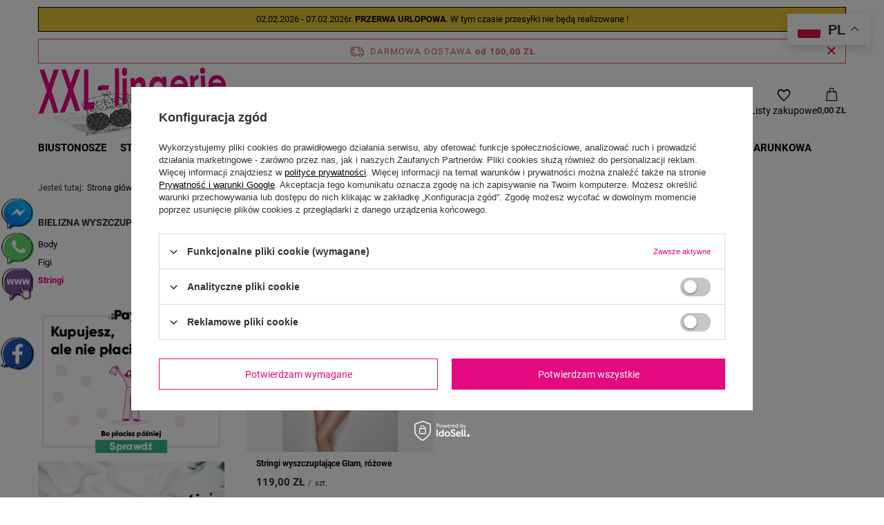

--- FILE ---
content_type: text/html; charset=utf-8
request_url: https://xxl-lingerie.com/pl/menu/bielizna/bielizna-wyszczuplajaca/stringi-239.html
body_size: 18414
content:
<!DOCTYPE html>
<html lang="pl" class="--freeShipping --vat --gross " ><head><link rel="preload" as="image" fetchpriority="high" media="(max-width: 420px)" href="/hpeciai/1c928ded1d79685ba537e1ef689214a9/pol_is_Stringi-wyszczuplajace-Glam-rozowe-10981jpg"><link rel="preload" as="image" fetchpriority="high" media="(min-width: 420.1px)" href="/hpeciai/20b7d9f84931a2fe994790ef82af3c26/pol_il_Stringi-wyszczuplajace-Glam-rozowe-10981jpg"><meta name="viewport" content="initial-scale = 1.0, maximum-scale = 5.0, width=device-width, viewport-fit=cover"><meta http-equiv="Content-Type" content="text/html; charset=utf-8"><meta http-equiv="X-UA-Compatible" content="IE=edge"><title>Stringi | Bielizna wyszczuplająca | BIELIZNA | Specjalistyczny sklep z bielizną dla Kobiet Z DUŻYM BIUSTEM. Lingerie store for women with LARGE BREASTS.</title><meta name="keywords" content="sklep z bielizną,bielizna,bielizna damska,salon bielizny,stroje kąpielowe,bielizna duży biust,biustonosze duży biust,biustonosze,panache,staniki,ava,krisline,ewa michalak,nessa,samanta,brafitting,kinga,lingerie,ubrania XXL,biustonosze,duze miski,curvy,curvy girl,bodypositive,lingerie,BH,BH-Beratung,bra,gaia,elomi,curvycate"><meta name="description" content="Stringi | BIELIZNA | Bielizna wyszczuplająca - Jeden z nielicznych Salonów Bielizny, który oferuje ubrania oraz  bieliznę dedykowaną TYLKO Kobietom z większym i dużym biustem. Duży wybór bielizny w miseczkach D-S i więcej..."><link rel="icon" href="/gfx/pol/favicon.ico"><meta name="theme-color" content="#e5097f"><meta name="msapplication-navbutton-color" content="#e5097f"><meta name="apple-mobile-web-app-status-bar-style" content="#e5097f"><link rel="stylesheet" type="text/css" href="/gfx/pol/search_style.css.gzip?r=1765604455"><script>var app_shop={urls:{prefix:'data="/gfx/'.replace('data="', '')+'pol/',graphql:'/graphql/v1/'},vars:{meta:{viewportContent:'initial-scale = 1.0, maximum-scale = 5.0, width=device-width, viewport-fit=cover'},priceType:'gross',priceTypeVat:true,productDeliveryTimeAndAvailabilityWithBasket:false,geoipCountryCode:'US',fairShopLogo: { enabled: false, image: '/gfx/standards/safe_light.svg'},currency:{id:'PLN',symbol:'ZŁ',country:'pl',format:'###,##0.00',beforeValue:false,space:true,decimalSeparator:',',groupingSeparator:' '},language:{id:'pol',symbol:'pl',name:'Polski'},omnibus:{enabled:true,rebateCodeActivate:false,hidePercentageDiscounts:false,},},txt:{priceTypeText:' brutto',},fn:{},fnrun:{},files:[],graphql:{}};const getCookieByName=(name)=>{const value=`; ${document.cookie}`;const parts = value.split(`; ${name}=`);if(parts.length === 2) return parts.pop().split(';').shift();return false;};if(getCookieByName('freeeshipping_clicked')){document.documentElement.classList.remove('--freeShipping');}if(getCookieByName('rabateCode_clicked')){document.documentElement.classList.remove('--rabateCode');}function hideClosedBars(){const closedBarsArray=JSON.parse(localStorage.getItem('closedBars'))||[];if(closedBarsArray.length){const styleElement=document.createElement('style');styleElement.textContent=`${closedBarsArray.map((el)=>`#${el}`).join(',')}{display:none !important;}`;document.head.appendChild(styleElement);}}hideClosedBars();</script><meta name="robots" content="index,follow"><meta name="rating" content="general"><meta name="Author" content="XXL-lingerie.com na bazie IdoSell (www.idosell.com/shop).">
<!-- Begin LoginOptions html -->

<style>
#client_new_social .service_item[data-name="service_Apple"]:before, 
#cookie_login_social_more .service_item[data-name="service_Apple"]:before,
.oscop_contact .oscop_login__service[data-service="Apple"]:before {
    display: block;
    height: 2.6rem;
    content: url('/gfx/standards/apple.svg?r=1743165583');
}
.oscop_contact .oscop_login__service[data-service="Apple"]:before {
    height: auto;
    transform: scale(0.8);
}
#client_new_social .service_item[data-name="service_Apple"]:has(img.service_icon):before,
#cookie_login_social_more .service_item[data-name="service_Apple"]:has(img.service_icon):before,
.oscop_contact .oscop_login__service[data-service="Apple"]:has(img.service_icon):before {
    display: none;
}
</style>

<!-- End LoginOptions html -->

<!-- Open Graph -->
<meta property="og:type" content="website"><meta property="og:url" content="https://xxl-lingerie.com/pl/menu/bielizna/bielizna-wyszczuplajaca/stringi-239.html
"><meta property="og:title" content="Stringi | Bielizna wyszczuplająca | BIELIZNA | Specjalistyczny sklep z bielizną dla Kobiet Z DUŻYM BIUSTEM. Lingerie store for women with LARGE BREASTS."><meta property="og:description" content="Stringi | BIELIZNA | Bielizna wyszczuplająca - Jeden z nielicznych Salonów Bielizny, który oferuje ubrania oraz  bieliznę dedykowaną TYLKO Kobietom z większym i dużym biustem. Duży wybór bielizny w miseczkach D-S i więcej..."><meta property="og:site_name" content="XXL-lingerie.com"><meta property="og:locale" content="pl_PL"><meta property="og:image" content="https://xxl-lingerie.com/hpeciai/d8a35f40acc95a0fd4fa69d582cb92b3/pol_pl_Stringi-wyszczuplajace-Glam-rozowe-10981_1.jpg"><meta property="og:image:width" content="400"><meta property="og:image:height" content="600"><link rel="manifest" href="https://xxl-lingerie.com/data/include/pwa/1/manifest.json?t=3"><meta name="apple-mobile-web-app-capable" content="yes"><meta name="apple-mobile-web-app-status-bar-style" content="black"><meta name="apple-mobile-web-app-title" content="xxl-lingerie.com"><link rel="apple-touch-icon" href="/data/include/pwa/1/icon-128.png"><link rel="apple-touch-startup-image" href="/data/include/pwa/1/logo-512.png" /><meta name="msapplication-TileImage" content="/data/include/pwa/1/icon-144.png"><meta name="msapplication-TileColor" content="#2F3BA2"><meta name="msapplication-starturl" content="/"><script type="application/javascript">var _adblock = true;</script><script async src="/data/include/advertising.js"></script><script type="application/javascript">var statusPWA = {
                online: {
                    txt: "Połączono z internetem",
                    bg: "#5fa341"
                },
                offline: {
                    txt: "Brak połączenia z internetem",
                    bg: "#eb5467"
                }
            }</script><script async type="application/javascript" src="/ajax/js/pwa_online_bar.js?v=1&r=6"></script><script >
window.dataLayer = window.dataLayer || [];
window.gtag = function gtag() {
dataLayer.push(arguments);
}
gtag('consent', 'default', {
'ad_storage': 'denied',
'analytics_storage': 'denied',
'ad_personalization': 'denied',
'ad_user_data': 'denied',
'wait_for_update': 500
});

gtag('set', 'ads_data_redaction', true);
</script><script id="iaiscript_1" data-requirements="W10=" data-ga4_sel="ga4script">
window.iaiscript_1 = `<${'script'}  class='google_consent_mode_update'>
gtag('consent', 'update', {
'ad_storage': 'denied',
'analytics_storage': 'denied',
'ad_personalization': 'denied',
'ad_user_data': 'denied'
});
</${'script'}>`;
</script>
<!-- End Open Graph -->

<link rel="canonical" href="https://xxl-lingerie.com/pl/menu/bielizna/bielizna-wyszczuplajaca/stringi-239.html" />

                <!-- Global site tag (gtag.js) -->
                <script  async src="https://www.googletagmanager.com/gtag/js?id=AW-957217829"></script>
                <script >
                    window.dataLayer = window.dataLayer || [];
                    window.gtag = function gtag(){dataLayer.push(arguments);}
                    gtag('js', new Date());
                    
                    gtag('config', 'AW-957217829', {"allow_enhanced_conversions":true});
gtag('config', 'G-3N9X4VPJ16');

                </script>
                <link rel="stylesheet" type="text/css" href="/data/designs/63fcaa16bf1707.33731892_43/gfx/pol/custom.css.gzip?r=1765763473">            <!-- Google Tag Manager -->
                    <script >(function(w,d,s,l,i){w[l]=w[l]||[];w[l].push({'gtm.start':
                    new Date().getTime(),event:'gtm.js'});var f=d.getElementsByTagName(s)[0],
                    j=d.createElement(s),dl=l!='dataLayer'?'&l='+l:'';j.async=true;j.src=
                    'https://www.googletagmanager.com/gtm.js?id='+i+dl;f.parentNode.insertBefore(j,f);
                    })(window,document,'script','dataLayer','GTM-MZKKP35T');</script>
            <!-- End Google Tag Manager -->
<!-- Begin additional html or js -->


<!--14|1|13| modified: 2025-12-05 10:15:34-->
<div class="gtranslate_wrapper"></div>
<script>window.gtranslateSettings = {"default_language":"pl","native_language_names":true,"detect_browser_language":true,"languages":["pl","en","de","uk","cs"],"wrapper_selector":".gtranslate_wrapper","switcher_horizontal_position":"right","switcher_vertical_position":"top","float_switcher_open_direction":"bottom"}</script>
<script src="https://cdn.gtranslate.net/widgets/latest/float.js" defer></script>
<!--16|1|8-->
<style>

div#tws_i_4 {
    margin-top: -7vh;
}

div#tws_i_2 {
    margin-top: 7vh;
}

div#tws_i_1 {
    margin-top: 14vh;
}

div#tws_i_0 {
    margin-top: 21vh;
}
</style>

<!-- End additional html or js -->
</head><body><div id="container" class="search_page container max-width-1200"><header class=" commercial_banner"><script class="ajaxLoad">app_shop.vars.vat_registered="true";app_shop.vars.currency_format="###,##0.00";app_shop.vars.currency_before_value=false;app_shop.vars.currency_space=true;app_shop.vars.symbol="ZŁ";app_shop.vars.id="PLN";app_shop.vars.baseurl="http://xxl-lingerie.com/";app_shop.vars.sslurl="https://xxl-lingerie.com/";app_shop.vars.curr_url="%2Fpl%2Fmenu%2Fbielizna%2Fbielizna-wyszczuplajaca%2Fstringi-239.html";var currency_decimal_separator=',';var currency_grouping_separator=' ';app_shop.vars.blacklist_extension=["exe","com","swf","js","php"];app_shop.vars.blacklist_mime=["application/javascript","application/octet-stream","message/http","text/javascript","application/x-deb","application/x-javascript","application/x-shockwave-flash","application/x-msdownload"];app_shop.urls.contact="/pl/contact.html";</script><div id="viewType" style="display:none"></div><div id="menu_skip" class="menu_skip"><a href="#layout" class="btn --outline --medium menu_skip__link --layout">Przejdź do zawartości strony</a><a href="#menu_categories" class="btn --outline --medium menu_skip__link --menu">Przejdź do kategorii</a></div><div class="bars_top bars"><div class="bars__item" id="bar65" data-close="true" data-fixed="true" style="--background-color:#e5c734;--border-color:#000000;--font-color:#000000;"><div class="bars__wrapper"><div class="bars__content"> 02.02.2026 - 07.02.2026r. <strong>PRZERWA URLOPOWA</strong>. W tym czasie przesyłki nie będą realizowane !</div><a href="#closeBar" class="bars__close" aria-label="Zamknij"></a></div></div></div><script>document.documentElement.style.setProperty('--bars-height',`${document.querySelector('.bars_top').offsetHeight}px`);</script><div id="freeShipping" class="freeShipping"><span class="freeShipping__info">Darmowa dostawa</span><strong class="freeShipping__val">
				od 
				100,00 ZŁ</strong><a href="" class="freeShipping__close" aria-label="Zamknij pasek informacyjny"></a></div><div id="logo" class="d-flex align-items-center" data-bg="/data/gfx/mask/pol/top_1_big.jpg"><a href="/" target="_self" aria-label="Logo sklepu"><img src="/data/gfx/mask/pol/logo_1_big.png" alt="XXL-lingerie.com" width="400" height="147"></a></div><form action="https://xxl-lingerie.com/pl/search.html" method="get" id="menu_search" class="menu_search"><a href="#showSearchForm" class="menu_search__mobile" aria-label="Szukaj"></a><div class="menu_search__block"><div class="menu_search__item --input"><input class="menu_search__input" type="text" name="text" autocomplete="off" placeholder="Wpisz czego szukasz" aria-label="Wpisz czego szukasz"><button class="menu_search__submit" type="submit" aria-label="Szukaj"></button></div><div class="menu_search__item --results search_result"></div></div></form><div id="menu_top" class="menu_top"><div id="menu_settings" class="align-items-center justify-content-center justify-content-lg-end"><div class="open_trigger hover__wrapper --hover_touch" tabindex="0" aria-label="Kliknij, aby zmienić walutę, kraj dostawy"><span class="d-none d-md-inline-block flag_txt">ZŁ</span><i class="icon-angle-down d-none d-md-inline-block"></i><form class="hover__element --right" action="https://xxl-lingerie.com/pl/settings.html" method="post"><ul><li><div class="form-group"><span for="menu_settings_curr">Waluta</span><div class="select-after"><select class="form-control" name="curr" id="menu_settings_curr" aria-label="Waluta"><option value="PLN" selected>ZŁ</option><option value="EUR">EUR (1 ZŁ = 0.233EUR)
																</option></select></div></div><div class="form-group"><span for="menu_settings_country">Dostawa do</span><div class="select-after"><select class="form-control" name="country" id="menu_settings_country" aria-label="Dostawa do"><option value="1143020016">Austria</option><option value="1143020022">Belgia</option><option value="1143020041">Czechy</option><option value="1143020042">Dania</option><option value="1143020051">Estonia</option><option value="1143020056">Finlandia</option><option value="1143020057">Francja</option><option value="1143020062">Grecja</option><option value="1143020075">Hiszpania</option><option value="1143020076">Holandia</option><option value="1143020083">Irlandia</option><option value="1143020085">Izrael</option><option value="1143020116">Litwa</option><option value="1143020118">Łotwa</option><option value="1143020117">Luksembourg</option><option value="1143020143">Niemcy</option><option value="1143020149">Norwegia</option><option selected value="1143020003">Polska</option><option value="1143020163">Portugalia</option><option value="1143020169">Rumunia</option><option value="1143020182">Słowacja</option><option value="1143020193">Szwecja</option><option value="1143020217">Węgry</option><option value="1143020218">Wielka Brytania</option><option value="1143020220">Włochy</option></select></div></div></li><li class="buttons"><button class="btn --solid --large" type="submit">
									Zastosuj zmiany
								</button></li></ul></form></div></div><div class="account_links"><a class="account_links__item" href="https://xxl-lingerie.com/pl/login.html" aria-label="Zaloguj się"><span class="account_links__text --logged-out">Zaloguj się</span></a></div><div class="shopping_list_top hover__wrapper" data-empty="true"><a href="https://xxl-lingerie.com/pl/shoppinglist" class="wishlist_link slt_link --empty" aria-label="Listy zakupowe"><span class="slt_link__text">Listy zakupowe</span></a><div class="slt_lists hover__element"><ul class="slt_lists__nav"><li class="slt_lists__nav_item" data-list_skeleton="true" data-list_id="true" data-shared="true"><a href="#" class="slt_lists__nav_link" data-list_href="true"><span class="slt_lists__nav_name" data-list_name="true"></span><span class="slt_lists__count" data-list_count="true">0</span></a></li><li class="slt_lists__nav_item --empty"><a class="slt_lists__nav_link --empty" href="https://xxl-lingerie.com/pl/shoppinglist"><span class="slt_lists__nav_name" data-list_name="true">Lista zakupowa</span><span class="slt_lists__count" data-list_count="true">0</span></a></li></ul></div></div><div id="menu_basket" class="top_basket hover__wrapper --skeleton --mobile_hide"><a class="top_basket__sub" title="Przejdź do koszyka" href="/basketedit.php" aria-label="Wartość koszyka: 0,00 ZŁ"><span class="badge badge-info"></span><strong class="top_basket__price">0,00 ZŁ</strong></a><div class="top_basket__express_checkout_container"><express-checkout type="basket"></express-checkout></div><script>
        app_shop.vars.cache_html = true;
      </script><div class="top_basket__details hover__element --skeleton"><div class="top_basket__skeleton --name"></div><div class="top_basket__skeleton --product"></div><div class="top_basket__skeleton --product"></div><div class="top_basket__skeleton --product --last"></div><div class="top_basket__skeleton --sep"></div><div class="top_basket__skeleton --summary"></div></div></div><template id="top_basket_product"><div class="top_basket__product"><a class="top_basket__img" title=""><picture><source type="image/webp" srcset=""></source><img src="" alt=""></picture></a><a class="top_basket__link" title=""></a><div class="top_basket__prices"><span class="top_basket__price"></span><span class="top_basket__unit"></span><span class="top_basket__vat"></span></div></div></template><template id="top_basket_summary"><div class="top_basket__summary_shipping_free"><span class="top_basket__summary_label --freeshipping_limit">Do darmowej dostawy brakuje <span class="top_basket__summary_value"></span></span><span class="progress_bar"><span class="progress_bar__value"></span></span></div><div class="top_basket__summary_item --worth"><span class="top_basket__summary_label">Wartość zamówienia:</span><b class="top_basket__summary_value"></b></div><div class="top_basket__summary_item --shipping"><span class="top_basket__summary_label">Koszt przesyłki:</span><b class="top_basket__summary_value"></b></div><div class="top_basket__buttons"><a class="btn --solid --large" data-ec-class="btn --outline --large" title="Przejdź do koszyka" href="/basketedit.php">
        Przejdź do koszyka
      </a><div id="top_basket__express_checkout_placeholder"></div></div></template><template id="top_basket_details"><div class="top_basket__details hover__element"><div class="top_basket__details_sub"><div class="headline"><span class="headline__name">Twój koszyk (<span class="top_basket__count"></span>)</span></div><div class="top_basket__products"></div><div class="top_basket__summary"></div></div></div></template></div><nav id="menu_categories" class="wide" aria-label="Kategorie główne"><button type="button" class="navbar-toggler" aria-label="Menu"><i class="icon-reorder"></i></button><div class="navbar-collapse" id="menu_navbar"><ul class="navbar-nav mx-md-n2"><li class="nav-item"><span class="nav-link-wrapper"><a  href="/pl/menu/biustonosze-100.html" target="_self" title="BIUSTONOSZE" class="nav-link --l1" >BIUSTONOSZE</a><button class="nav-link-expand" type="button" aria-label="BIUSTONOSZE, Menu"></button></span><ul class="navbar-subnav"><li class="nav-header"><a href="#backLink" class="nav-header__backLink"><i class="icon-angle-left"></i></a><a  href="/pl/menu/biustonosze-100.html" target="_self" title="BIUSTONOSZE" class="nav-link --l1" >BIUSTONOSZE</a></li><li class="nav-item empty"><a  href="/pl/menu/biustonosze/biustonosze-usztywniane-101.html" target="_self" title="Biustonosze usztywniane" class="nav-link --l2" >Biustonosze usztywniane</a></li><li class="nav-item empty"><a  href="/pl/menu/biustonosze/biustonosze-polusztywniane-131.html" target="_self" title="Biustonosze półusztywniane" class="nav-link --l2" >Biustonosze półusztywniane</a></li><li class="nav-item empty"><a  href="/pl/menu/biustonosze/biustonosze-miekkie-158.html" target="_self" title="Biustonosze miękkie" class="nav-link --l2" >Biustonosze miękkie</a></li><li class="nav-item empty"><a  href="/pl/menu/biustonosze/biustonosze-braletki-244.html" target="_self" title="Biustonosze braletki" class="nav-link --l2" >Biustonosze braletki</a></li><li class="nav-item empty"><a  href="/pl/menu/biustonosze/biustonosze-balkonetki-159.html" target="_self" title="Biustonosze balkonetki" class="nav-link --l2" >Biustonosze balkonetki</a></li><li class="nav-item empty"><a  href="/pl/menu/biustonosze/biustonosze-do-karmienia-160.html" target="_self" title="Biustonosze do karmienia" class="nav-link --l2" >Biustonosze do karmienia</a></li><li class="nav-item empty"><a  href="/pl/menu/biustonosze/biustonosze-samonosne-165.html" target="_self" title="Biustonosze samonośne" class="nav-link --l2" >Biustonosze samonośne</a></li><li class="nav-item empty"><a  href="/pl/menu/biustonosze/biustonosze-bezfiszbinowe-176.html" target="_self" title="Biustonosze bezfiszbinowe" class="nav-link --l2" >Biustonosze bezfiszbinowe</a></li><li class="nav-item --all empty"><a class="nav-link --l2" href="/pl/menu/biustonosze-100.html">+ Pokaż wszystkie</a></li></ul></li><li class="nav-item"><span class="nav-link-wrapper"><a  href="/pl/menu/stroje-kapielowe-152.html" target="_self" title="STROJE KĄPIELOWE" class="nav-link --l1 noevent" >STROJE KĄPIELOWE</a><button class="nav-link-expand" type="button" aria-label="STROJE KĄPIELOWE, Menu"></button></span><ul class="navbar-subnav"><li class="nav-header"><a href="#backLink" class="nav-header__backLink"><i class="icon-angle-left"></i></a><a  href="/pl/menu/stroje-kapielowe-152.html" target="_self" title="STROJE KĄPIELOWE" class="nav-link --l1 noevent" >STROJE KĄPIELOWE</a></li><li class="nav-item empty"><a  href="/pl/menu/stroje-kapielowe/stroje-jednoczesciowe-163.html" target="_self" title="Stroje jednoczęściowe" class="nav-link --l2" >Stroje jednoczęściowe</a></li><li class="nav-item"><a  href="/pl/menu/stroje-kapielowe/stroje-dwuczesciowe-164.html" target="_self" title="Stroje dwuczęściowe" class="nav-link --l2" >Stroje dwuczęściowe</a><ul class="navbar-subsubnav"><li class="nav-header"><a href="#backLink" class="nav-header__backLink"><i class="icon-angle-left"></i></a><a  href="/pl/menu/stroje-kapielowe/stroje-dwuczesciowe-164.html" target="_self" title="Stroje dwuczęściowe" class="nav-link --l2" >Stroje dwuczęściowe</a></li><li class="nav-item"><a  href="/pl/menu/stroje-kapielowe/stroje-dwuczesciowe/biustonosze-kapielowe-177.html" target="_self" title="Biustonosze kąpielowe" class="nav-link --l3" >Biustonosze kąpielowe</a></li><li class="nav-item"><a  href="/pl/menu/stroje-kapielowe/stroje-dwuczesciowe/figi-kapielowe-178.html" target="_self" title="Figi kąpielowe" class="nav-link --l3" >Figi kąpielowe</a></li><li class="nav-item"><a  href="/pl/menu/stroje-kapielowe/stroje-dwuczesciowe/spodniczka-kapielowe-242.html" target="_self" title="Spódniczka kąpielowe" class="nav-link --l3" >Spódniczka kąpielowe</a></li><li class="nav-item"><a  href="/pl/menu/stroje-kapielowe/stroje-dwuczesciowe/szorty-kapielowe-243.html" target="_self" title="Szorty kąpielowe" class="nav-link --l3" >Szorty kąpielowe</a></li><li class="nav-item --all"><a class="nav-link --l3" href="/pl/menu/stroje-kapielowe/stroje-dwuczesciowe-164.html">+ Pokaż wszystkie</a></li></ul></li><li class="nav-item --all empty"><a class="nav-link --l2" href="/pl/menu/stroje-kapielowe-152.html">+ Pokaż wszystkie</a></li></ul></li><li class="nav-item"><span class="nav-link-wrapper"><a  href="/pl/menu/bielizna-sportowa-209.html" target="_self" title="BIELIZNA SPORTOWA" class="nav-link --l1" >BIELIZNA SPORTOWA</a><button class="nav-link-expand" type="button" aria-label="BIELIZNA SPORTOWA, Menu"></button></span><ul class="navbar-subnav"><li class="nav-header"><a href="#backLink" class="nav-header__backLink"><i class="icon-angle-left"></i></a><a  href="/pl/menu/bielizna-sportowa-209.html" target="_self" title="BIELIZNA SPORTOWA" class="nav-link --l1" >BIELIZNA SPORTOWA</a></li><li class="nav-item empty"><a  href="/pl/menu/bielizna-sportowa/leginsy-sportowe-222.html" target="_self" title="Leginsy Sportowe" class="nav-link --l2" >Leginsy Sportowe</a></li><li class="nav-item empty"><a  href="/pl/menu/bielizna-sportowa/biustonosze-sportowe-223.html" target="_self" title="Biustonosze Sportowe" class="nav-link --l2" >Biustonosze Sportowe</a></li><li class="nav-item --all empty"><a class="nav-link --l2" href="/pl/menu/bielizna-sportowa-209.html">+ Pokaż wszystkie</a></li></ul></li><li class="nav-item"><span class="nav-link-wrapper"><a  href="/pl/menu/bielizna-nocna-155.html" target="_self" title="BIELIZNA NOCNA" class="nav-link --l1" >BIELIZNA NOCNA</a><button class="nav-link-expand" type="button" aria-label="BIELIZNA NOCNA, Menu"></button></span><ul class="navbar-subnav"><li class="nav-header"><a href="#backLink" class="nav-header__backLink"><i class="icon-angle-left"></i></a><a  href="/pl/menu/bielizna-nocna-155.html" target="_self" title="BIELIZNA NOCNA" class="nav-link --l1" >BIELIZNA NOCNA</a></li><li class="nav-item empty"><a  href="/pl/menu/bielizna-nocna/szlafroki-208.html" target="_self" title="SZLAFROKI" class="nav-link --l2" >SZLAFROKI</a></li><li class="nav-item empty"><a  href="/pl/menu/bielizna-nocna/koszulki-i-halki-214.html" target="_self" title="KOSZULKI i HALKI " class="nav-link --l2" >KOSZULKI i HALKI </a></li><li class="nav-item empty"><a  href="/pl/menu/bielizna-nocna/pizamy-216.html" target="_self" title="PIŻAMY" class="nav-link --l2" >PIŻAMY</a></li><li class="nav-item --all empty"><a class="nav-link --l2" href="/pl/menu/bielizna-nocna-155.html">+ Pokaż wszystkie</a></li></ul></li><li class="nav-item nav-open"><span class="nav-link-wrapper"><a  href="/pl/menu/bielizna-167.html" target="_self" title="BIELIZNA" class="nav-link --l1 active" >BIELIZNA</a><button class="nav-link-expand" type="button" aria-label="BIELIZNA, Menu"></button></span><ul class="navbar-subnav"><li class="nav-header"><a href="#backLink" class="nav-header__backLink"><i class="icon-angle-left"></i></a><a  href="/pl/menu/bielizna-167.html" target="_self" title="BIELIZNA" class="nav-link --l1 active" >BIELIZNA</a></li><li class="nav-item"><a  href="/pl/menu/bielizna/majtki-168.html" target="_self" title="Majtki" class="nav-link --l2" >Majtki</a><ul class="navbar-subsubnav"><li class="nav-header"><a href="#backLink" class="nav-header__backLink"><i class="icon-angle-left"></i></a><a  href="/pl/menu/bielizna/majtki-168.html" target="_self" title="Majtki" class="nav-link --l2" >Majtki</a></li><li class="nav-item"><a  href="/pl/menu/bielizna/majtki/figi-219.html" target="_self" title="Figi" class="nav-link --l3" >Figi</a></li><li class="nav-item"><a  href="/pl/menu/bielizna/majtki/stringi-170.html" target="_self" title="Stringi" class="nav-link --l3" >Stringi</a></li><li class="nav-item"><a  href="/pl/menu/bielizna/majtki/bokserki-171.html" target="_self" title="Bokserki" class="nav-link --l3" >Bokserki</a></li><li class="nav-item"><a  href="/pl/menu/bielizna/majtki/figi-tanga-172.html" target="_self" title="Figi tanga" class="nav-link --l3" >Figi tanga</a></li><li class="nav-item"><a  href="/pl/menu/bielizna/majtki/brazyliany-181.html" target="_self" title="Brazyliany" class="nav-link --l3" >Brazyliany</a></li><li class="nav-item"><a  href="/pl/menu/bielizna/majtki/bermudy-225.html" target="_self" title="Bermudy" class="nav-link --l3" >Bermudy</a></li><li class="nav-item --all"><a class="nav-link --l3" href="/pl/menu/bielizna/majtki-168.html">+ Pokaż wszystkie</a></li></ul></li><li class="nav-item empty"><a  href="/pl/menu/bielizna/gorsety-188.html" target="_self" title="Gorsety" class="nav-link --l2" >Gorsety</a></li><li class="nav-item empty"><a  href="/pl/menu/bielizna/koszulki-189.html" target="_self" title="Koszulki" class="nav-link --l2" >Koszulki</a></li><li class="nav-item empty"><a  href="/pl/menu/bielizna/body-213.html" target="_self" title="Body" class="nav-link --l2" >Body</a></li><li class="nav-item nav-open"><a  href="/pl/menu/bielizna/bielizna-wyszczuplajaca-236.html" target="_self" title="Bielizna wyszczuplająca" class="nav-link --l2 active" >Bielizna wyszczuplająca</a><ul class="navbar-subsubnav"><li class="nav-header"><a href="#backLink" class="nav-header__backLink"><i class="icon-angle-left"></i></a><a  href="/pl/menu/bielizna/bielizna-wyszczuplajaca-236.html" target="_self" title="Bielizna wyszczuplająca" class="nav-link --l2 active" >Bielizna wyszczuplająca</a></li><li class="nav-item"><a  href="/pl/menu/bielizna/bielizna-wyszczuplajaca/body-237.html" target="_self" title="Body" class="nav-link --l3" >Body</a></li><li class="nav-item"><a  href="/pl/menu/bielizna/bielizna-wyszczuplajaca/figi-238.html" target="_self" title="Figi" class="nav-link --l3" >Figi</a></li><li class="nav-item nav-open"><a  href="/pl/menu/bielizna/bielizna-wyszczuplajaca/stringi-239.html" target="_self" title="Stringi" class="nav-link --l3 active" >Stringi</a></li><li class="nav-item --all"><a class="nav-link --l3" href="/pl/menu/bielizna/bielizna-wyszczuplajaca-236.html">+ Pokaż wszystkie</a></li></ul></li><li class="nav-item --all empty"><a class="nav-link --l2" href="/pl/menu/bielizna-167.html">+ Pokaż wszystkie</a></li></ul></li><li class="nav-item"><span class="nav-link-wrapper"><a  href="/pl/menu/dodatki-157.html" target="_self" title="DODATKI" class="nav-link --l1" >DODATKI</a><button class="nav-link-expand" type="button" aria-label="DODATKI, Menu"></button></span><ul class="navbar-subnav"><li class="nav-header"><a href="#backLink" class="nav-header__backLink"><i class="icon-angle-left"></i></a><a  href="/pl/menu/dodatki-157.html" target="_self" title="DODATKI" class="nav-link --l1" >DODATKI</a></li><li class="nav-item empty"><a  href="/pl/menu/dodatki/hokery-i-ramiaczka-174.html" target="_self" title="Hokery i ramiączka" class="nav-link --l2" >Hokery i ramiączka</a></li><li class="nav-item empty"><a  href="/pl/menu/dodatki/opaski-na-uda-180.html" target="_self" title="Opaski na uda" class="nav-link --l2" >Opaski na uda</a></li><li class="nav-item empty"><a  href="/pl/menu/dodatki/pasy-do-ponczoch-212.html" target="_self" title="Pasy do pończoch" class="nav-link --l2" >Pasy do pończoch</a></li><li class="nav-item"><a  href="/pl/menu/dodatki/rajstopy-185.html" target="_self" title="Rajstopy" class="nav-link --l2" >Rajstopy</a><ul class="navbar-subsubnav"><li class="nav-header"><a href="#backLink" class="nav-header__backLink"><i class="icon-angle-left"></i></a><a  href="/pl/menu/dodatki/rajstopy-185.html" target="_self" title="Rajstopy" class="nav-link --l2" >Rajstopy</a></li><li class="nav-item"><a  href="/pl/menu/dodatki/rajstopy/plus-size-186.html" target="_self" title="Plus Size" class="nav-link --l3" >Plus Size</a></li><li class="nav-item"><a  href="/pl/menu/dodatki/rajstopy/klasyczne-187.html" target="_self" title="Klasyczne" class="nav-link --l3" >Klasyczne</a></li><li class="nav-item"><a  href="/pl/menu/dodatki/rajstopy/modelujace-190.html" target="_self" title="Modelujące" class="nav-link --l3" >Modelujące</a></li></ul></li><li class="nav-item empty"><a  href="/pl/menu/dodatki/tasmy-do-oklejania-biustu-191.html" target="_self" title="Taśmy do oklejania biustu" class="nav-link --l2" >Taśmy do oklejania biustu</a></li><li class="nav-item empty"><a  href="/pl/menu/dodatki/akcesoria-221.html" target="_self" title="Akcesoria" class="nav-link --l2" >Akcesoria</a></li><li class="nav-item empty"><a  href="/pl/menu/dodatki/bizuteria-226.html" target="_self" title="Biżuteria" class="nav-link --l2" >Biżuteria</a></li><li class="nav-item empty"><a  href="/pl/menu/dodatki/oslonki-na-brodawki-227.html" target="_self" title="Osłonki na brodawki" class="nav-link --l2" >Osłonki na brodawki</a></li><li class="nav-item empty"><a  href="/pl/menu/dodatki/podwiazki-230.html" target="_self" title="Podwiązki" class="nav-link --l2" >Podwiązki</a></li><li class="nav-item --all empty"><a class="nav-link --l2" href="/pl/menu/dodatki-157.html">+ Pokaż wszystkie</a></li></ul></li><li class="nav-item"><span class="nav-link-wrapper"><a  href="/pl/menu/wyprzedaz-i-promocja-153.html" target="_self" title="WYPRZEDAŻ I PROMOCJA" class="nav-link --l1" >WYPRZEDAŻ I PROMOCJA</a><button class="nav-link-expand" type="button" aria-label="WYPRZEDAŻ I PROMOCJA, Menu"></button></span><ul class="navbar-subnav"><li class="nav-header"><a href="#backLink" class="nav-header__backLink"><i class="icon-angle-left"></i></a><a  href="/pl/menu/wyprzedaz-i-promocja-153.html" target="_self" title="WYPRZEDAŻ I PROMOCJA" class="nav-link --l1" >WYPRZEDAŻ I PROMOCJA</a></li><li class="nav-item"><a  href="/pl/menu/wyprzedaz-i-promocja/wyprzedaz-192.html" target="_self" title="WYPRZEDAŻ" class="nav-link --l2" >WYPRZEDAŻ</a><ul class="navbar-subsubnav"><li class="nav-header"><a href="#backLink" class="nav-header__backLink"><i class="icon-angle-left"></i></a><a  href="/pl/menu/wyprzedaz-i-promocja/wyprzedaz-192.html" target="_self" title="WYPRZEDAŻ" class="nav-link --l2" >WYPRZEDAŻ</a></li><li class="nav-item"><a  href="https://xxl-lingerie.com/pl/menu/biustonosze-100.html?filter_traits[375]=&amp;filter_sizes=,,&amp;filter_producer=&amp;filter_traits[21]=&amp;filter_traits[30]=&amp;filter_traits[33]=&amp;filter_discount=y" target="_self" title="BIUSTONOSZE" class="nav-link --l3" >BIUSTONOSZE</a></li><li class="nav-item"><a  href="https://xxl-lingerie.com/pl/menu/bielizna/majtki-168.html?filter_sizes=&amp;filter_producer=&amp;filter_traits[21]=&amp;filter_discount=y" target="_self" title="MAJTKI" class="nav-link --l3" >MAJTKI</a></li><li class="nav-item"><a  href="/pl/menu/wyprzedaz-i-promocja/wyprzedaz/stroje-kapielowe-200.html" target="_self" title="STROJE KĄPIELOWE" class="nav-link --l3" >STROJE KĄPIELOWE</a></li><li class="nav-item"><a  href="/pl/menu/wyprzedaz-i-promocja/wyprzedaz/koszulki-i-halki-249.html" target="_self" title="KOSZULKI I HALKI" class="nav-link --l3" >KOSZULKI I HALKI</a></li><li class="nav-item --all"><a class="nav-link --l3" href="/pl/menu/wyprzedaz-i-promocja/wyprzedaz-192.html">+ Pokaż wszystkie</a></li></ul></li><li class="nav-item"><a  href="  https://xxl-lingerie.com/pl/promotions/promocja.html" target="_self" title="AKTUALNE PROMOCJE" class="nav-link --l2" >AKTUALNE PROMOCJE</a><ul class="navbar-subsubnav"><li class="nav-header"><a href="#backLink" class="nav-header__backLink"><i class="icon-angle-left"></i></a><a  href="  https://xxl-lingerie.com/pl/promotions/promocja.html" target="_self" title="AKTUALNE PROMOCJE" class="nav-link --l2" >AKTUALNE PROMOCJE</a></li><li class="nav-item"><a  href="https://xxl-lingerie.com/pl/menu/biustonosze-100.html?filter_traits[375]=&amp;filter_sizes=,,&amp;filter_producer=&amp;filter_traits[21]=&amp;filter_traits[30]=&amp;filter_traits[33]=&amp;filter_promotion=y" target="_self" title="BIUSTONOSZE" class="nav-link --l3" >BIUSTONOSZE</a></li><li class="nav-item"><a  href="/pl/menu/wyprzedaz-i-promocja/aktualne-promocje/majtki-197.html" target="_self" title="MAJTKI" class="nav-link --l3" >MAJTKI</a></li><li class="nav-item"><a  href="https://xxl-lingerie.com/pl/menu/stroje-kapielowe-152.html?filter_sizes=,,&amp;filter_producer=&amp;filter_traits[21]=&amp;filter_traits[30]=&amp;filter_traits[33]=&amp;filter_promotion=y" target="_self" title="STROJE KĄPIELOWE" class="nav-link --l3" >STROJE KĄPIELOWE</a></li><li class="nav-item"><a  href="https://xxl-lingerie.com/pl/menu/bielizna-nocna/koszulki-i-halki-214.html?filter_traits[256]=&amp;filter_sizes=,&amp;filter_producer=&amp;filter_traits[21]=&amp;filter_traits[30]=&amp;filter_promotion=y" target="_self" title="KOSZULKI I HALKI" class="nav-link --l3" >KOSZULKI I HALKI</a></li><li class="nav-item"><a  href="/pl/menu/wyprzedaz-i-promocja/aktualne-promocje/gorsety-241.html" target="_self" title="GORSETY" class="nav-link --l3" >GORSETY</a></li><li class="nav-item --all"><a class="nav-link --l3" href="https://xxl-lingerie.com/pl/promotions/promocja.html">+ Pokaż wszystkie</a></li></ul></li><li class="nav-item --all empty"><a class="nav-link --l2" href="/pl/menu/wyprzedaz-i-promocja-153.html">+ Pokaż wszystkie</a></li></ul></li><li class="nav-item"><span class="nav-link-wrapper"><a  href="/karta-podarunkowa" target="_self" title="KARTA PODARUNKOWA" class="nav-link --l1" >KARTA PODARUNKOWA</a></span></li></ul></div></nav><div id="breadcrumbs" class="breadcrumbs"><div class="back_button"><button id="back_button"></button></div><nav class="list_wrapper" aria-label="Nawigacja okruszkowa"><ol><li><span>Jesteś tutaj:  </span></li><li class="bc-main"><span><a href="/">Strona główna</a></span></li><li class="bc-item-1 --more"><a href="/pl/menu/bielizna-167.html">BIELIZNA</a><ul class="breadcrumbs__sub"><li class="breadcrumbs__item"><a class="breadcrumbs__link --link" href="/pl/menu/bielizna/majtki-168.html">Majtki</a></li><li class="breadcrumbs__item"><a class="breadcrumbs__link --link" href="/pl/menu/bielizna/gorsety-188.html">Gorsety</a></li><li class="breadcrumbs__item"><a class="breadcrumbs__link --link" href="/pl/menu/bielizna/koszulki-189.html">Koszulki</a></li><li class="breadcrumbs__item"><a class="breadcrumbs__link --link" href="/pl/menu/bielizna/body-213.html">Body</a></li><li class="breadcrumbs__item"><a class="breadcrumbs__link --link" href="/pl/menu/bielizna/bielizna-wyszczuplajaca-236.html">Bielizna wyszczuplająca</a></li></ul></li><li class="bc-item-2 --more"><a href="/pl/menu/bielizna/bielizna-wyszczuplajaca-236.html">Bielizna wyszczuplająca</a><ul class="breadcrumbs__sub"><li class="breadcrumbs__item"><a class="breadcrumbs__link --link" href="/pl/menu/bielizna/bielizna-wyszczuplajaca/body-237.html">Body</a></li><li class="breadcrumbs__item"><a class="breadcrumbs__link --link" href="/pl/menu/bielizna/bielizna-wyszczuplajaca/figi-238.html">Figi</a></li><li class="breadcrumbs__item"><a class="breadcrumbs__link --link" href="/pl/menu/bielizna/bielizna-wyszczuplajaca/stringi-239.html">Stringi</a></li></ul></li><li class="bc-item-3 bc-active" aria-current="page"><span>Stringi</span></li></ol></nav></div></header><div id="layout" class="row clearfix"><aside class="col-3 col-xl-2" aria-label="Kategorie i filtry"><section class="shopping_list_menu"><div class="shopping_list_menu__block --lists slm_lists" data-empty="true"><a href="#showShoppingLists" class="slm_lists__label">Listy zakupowe</a><ul class="slm_lists__nav"><li class="slm_lists__nav_item" data-list_skeleton="true" data-list_id="true" data-shared="true"><a href="#" class="slm_lists__nav_link" data-list_href="true"><span class="slm_lists__nav_name" data-list_name="true"></span><span class="slm_lists__count" data-list_count="true">0</span></a></li><li class="slm_lists__nav_header"><a href="#hidehoppingLists" class="slm_lists__label"><span class="sr-only">Wróć</span>Listy zakupowe</a></li><li class="slm_lists__nav_item --empty"><a class="slm_lists__nav_link --empty" href="https://xxl-lingerie.com/pl/shoppinglist"><span class="slm_lists__nav_name" data-list_name="true">Lista zakupowa</span><span class="sr-only">ilość produktów: </span><span class="slm_lists__count" data-list_count="true">0</span></a></li></ul><a href="#manage" class="slm_lists__manage d-none align-items-center d-md-flex">Zarządzaj listami</a></div><div class="shopping_list_menu__block --bought slm_bought"><a class="slm_bought__link d-flex" href="https://xxl-lingerie.com/pl/products-bought.html">
				Lista dotychczas zamówionych produktów
			</a></div><div class="shopping_list_menu__block --info slm_info"><strong class="slm_info__label d-block mb-3">Jak działa lista zakupowa?</strong><ul class="slm_info__list"><li class="slm_info__list_item d-flex mb-3">
					Po zalogowaniu możesz umieścić i przechowywać na liście zakupowej dowolną liczbę produktów nieskończenie długo.
				</li><li class="slm_info__list_item d-flex mb-3">
					Dodanie produktu do listy zakupowej nie oznacza automatycznie jego rezerwacji.
				</li><li class="slm_info__list_item d-flex mb-3">
					Dla niezalogowanych klientów lista zakupowa przechowywana jest do momentu wygaśnięcia sesji (około 24h).
				</li></ul></div></section><div id="mobileCategories" class="mobileCategories"><div class="mobileCategories__item --menu"><button type="button" class="mobileCategories__link --active" data-ids="#menu_search,.shopping_list_menu,#menu_search,#menu_navbar,#menu_navbar3, #menu_blog">
                            Menu
                        </button></div><div class="mobileCategories__item --account"><button type="button" class="mobileCategories__link" data-ids="#menu_contact,#login_menu_block">
                            Konto
                        </button></div><div class="mobileCategories__item --settings"><button type="button" class="mobileCategories__link" data-ids="#menu_settings">
                                Ustawienia
                            </button></div></div><div class="setMobileGrid" data-item="#menu_navbar"></div><div class="setMobileGrid" data-item="#menu_navbar3" data-ismenu1="true"></div><div class="setMobileGrid" data-item="#menu_blog"></div><div class="login_menu_block d-lg-none" id="login_menu_block"><a class="sign_in_link" href="/login.php" title=""><i class="icon-user"></i><span>Zaloguj się</span></a><a class="registration_link" href="https://xxl-lingerie.com/pl/client-new.html?register"><i class="icon-lock"></i><span>Zarejestruj się</span></a><a class="order_status_link" href="/order-open.php" title=""><i class="icon-globe"></i><span>Sprawdź status zamówienia</span></a></div><div class="setMobileGrid" data-item="#menu_contact"></div><div class="setMobileGrid" data-item="#menu_settings"></div><div id="menu_categories2" class="mb-4"><a class="menu_categories_label menu_go_up" href="/pl/menu/bielizna/bielizna-wyszczuplajaca-236.html" title="Bielizna wyszczuplająca">Bielizna wyszczuplająca</a><ul><li><a href="/pl/menu/bielizna/bielizna-wyszczuplajaca/body-237.html" target="_self">Body</a></li><li><a href="/pl/menu/bielizna/bielizna-wyszczuplajaca/figi-238.html" target="_self">Figi</a></li><li><a href="/pl/menu/bielizna/bielizna-wyszczuplajaca/stringi-239.html" target="_self" class="active">Stringi</a></li></ul></div><div id="menu_buttons3" class="mb-4 d-none d-md-block"><div class="menu_button_wrapper"><a target="_self" href="https://xxl-lingerie.com/pl/cms/paypo-32.html" title="Paypo" aria-label="Paypo"><img src="/data/include/img/links/1614019658.jpg?t=1691745158" width="337" height="281" alt="Paypo" loading="lazy"></a></div><div class="menu_button_wrapper"><a target="_self" href="https://xxl-lingerie.com/pl/delivery.html" title="Wysyłka" aria-label="Wysyłka"><img src="/data/include/img/links/1669891384.webp?t=1738232926" width="480" height="528" alt="Wysyłka" loading="lazy"></a></div></div></aside><main id="content" class="col-xl-10 col-md-9 col-12"><section class="search_name"><h1 class="search_name__label headline"><span class="headline__name">Stringi</span></h1><span class="search_name__total">( ilość produktów: <span class="search_name__total_value">1</span> )</span></section><div id="paging_setting_top" class="s_paging"><form class="s_paging__item --sort" action="/settings.php"><select class="s_paging__select --order --small-md" id="select_top_sort" name="sort_order" aria-label="Zmień sortowanie"><option value="relevance-d" class="option_relevance-d">Najlepsza trafność</option><option value="name-a" class="option_name-a">Sortuj po nazwie rosnąco</option><option value="name-d" class="option_name-d">Sortuj po nazwie malejąco</option><option value="price-a" class="option_price-a">Sortuj po cenie rosnąco</option><option value="price-d" class="option_price-d">Sortuj po cenie malejąco</option><option value="date-a" class="option_date-a">Sortuj po dacie rosnąco</option><option value="date-d" class="option_date-d" selected>Sortuj po dacie malejąco</option></select></form></div><div id="menu_compare_product" class="compare pt-2 mb-2 pt-sm-3 mb-sm-3" style="display: none;"><div class="compare__label d-none d-sm-block">Dodane do porównania</div><div class="compare__sub" tabindex="-1"></div><div class="compare__buttons"><a class="compare__button btn --solid --secondary" href="https://xxl-lingerie.com/pl/product-compare.html" title="Porównaj wszystkie produkty" target="_blank"><span>Porównaj produkty </span><span class="d-sm-none">(0)</span></a><a class="compare__button --remove btn d-none d-sm-block" href="https://xxl-lingerie.com/pl/settings.html?comparers=remove&amp;product=###" title="Usuń wszystkie produkty">
					Usuń produkty
				</a></div><script>var cache_html = true;</script></div><section id="search" class="search products mb-3"><div class="product" data-product_id="10981" data-product_page="0" data-product_first="true"><a class="product__icon d-flex justify-content-center align-items-center" tabindex="-1" data-product-id="10981" href="https://xxl-lingerie.com/pl/products/bielizna/bielizna-wyszczuplajaca/stringi/stringi-wyszczuplajace-glam-rozowe-10981.html" title="Stringi wyszczuplające Glam, różowe"><picture><source media="(max-width: 420px)" srcset="/hpeciai/1c928ded1d79685ba537e1ef689214a9/pol_is_Stringi-wyszczuplajace-Glam-rozowe-10981jpg"></source><img alt="Stringi wyszczuplające Glam, różowe" src="/hpeciai/20b7d9f84931a2fe994790ef82af3c26/pol_il_Stringi-wyszczuplajace-Glam-rozowe-10981jpg"></picture></a><div class="product__content_wrapper"><h2><a class="product__name" tabindex="0" href="https://xxl-lingerie.com/pl/products/bielizna/bielizna-wyszczuplajaca/stringi/stringi-wyszczuplajace-glam-rozowe-10981.html" title="Stringi wyszczuplające Glam, różowe">Stringi wyszczuplające Glam, różowe</a></h2><div class="product__prices"><strong class="price --main">119,00 ZŁ<span class="price_vat"> brutto</span><span class="price_sellby"><span class="price_sellby__sep">/</span><span class="price_sellby__sellby" data-sellby="1">1</span><span class="price_sellby__unit">szt.</span></span></strong></div></div><div class="product__compare"></div><div class="product__details"><div class="product__sizes"><label class="product__size --label">Rozmiar:</label><span class="product__size">xl</span></div></div></div></section><div id="paging_setting_bottom" class="s_paging"><form class="s_paging__item --sort d-none" action="/settings.php" aria-label="Zmień sortowanie"><select class="s_paging__select --order --small-md" id="select_bottom_sort" name="sort_order" aria-label="Zmień sortowanie"><option value="name-a" class="option_name-a">Sortuj po nazwie rosnąco</option><option value="name-d" class="option_name-d">Sortuj po nazwie malejąco</option><option value="price-a" class="option_price-a">Sortuj po cenie rosnąco</option><option value="price-d" class="option_price-d">Sortuj po cenie malejąco</option><option value="date-a" class="option_date-a">Sortuj po dacie rosnąco</option><option value="date-d" class="option_date-d" selected>Sortuj po dacie malejąco</option></select></form></div><script>
               var  _additional_ajax = true;
            </script></main></div></div><footer class="max-width-1200"><section id="search_hotspot_zone1" class="hotspot__wrapper" data-pagetype="search" data-zone="1" aria-label="Dodatkowa strefa produktowa"><div class="hotspot skeleton"><span class="headline"></span><div class="products__wrapper"><div class="products"><div class="product"><span class="product__icon d-flex justify-content-center align-items-center"></span><span class="product__name"></span><div class="product__prices"></div></div><div class="product"><span class="product__icon d-flex justify-content-center align-items-center"></span><span class="product__name"></span><div class="product__prices"></div></div><div class="product"><span class="product__icon d-flex justify-content-center align-items-center"></span><span class="product__name"></span><div class="product__prices"></div></div><div class="product"><span class="product__icon d-flex justify-content-center align-items-center"></span><span class="product__name"></span><div class="product__prices"></div></div></div></div></div><template class="hotspot_wrapper"><div class="hotspot"><h3 class="hotspot__name headline__wrapper"></h3><div class="products__wrapper swiper"><div class="products hotspot__products swiper-wrapper"></div></div><div class="swiper-button-prev --rounded --edge"><i class="icon-angle-left"></i></div><div class="swiper-button-next --rounded --edge"><i class="icon-angle-right"></i></div><div class="swiper-pagination"></div></div></template><template class="hotspot_headline"><span class="headline"><span class="headline__name"></span></span></template><template class="hotspot_link_headline"><a class="headline" tabindex="0"><span class="headline__name"></span></a><a class="headline__after"><span class="link__text">Zobacz wszystko</span><i class="icon icon-ds-arrow-right pl-1"></i></a></template><template class="hotspot_product"><div class="product hotspot__product swiper-slide d-flex flex-column"><div class="product__yousave --hidden"><span class="product__yousave --label"></span><span class="product__yousave --value"></span></div><a class="product__icon d-flex justify-content-center align-items-center" tabindex="-1"><strong class="label_icons --hidden"></strong></a><div class="product__content_wrapper"><a class="product__name" tabindex="0"></a><div class="product__prices mb-auto"><strong class="price --normal --main"><span class="price__sub --hidden"></span><span class="price__range --min --hidden"></span><span class="price__sep --hidden"></span><span class="price__range --max --hidden"></span><span class="price_vat"></span><span class="price_sellby"><span class="price_sellby__sep --hidden"></span><span class="price_sellby__sellby --hidden"></span><span class="price_sellby__unit --hidden"></span></span><span class="price --convert --hidden"></span></strong><span class="price --points --hidden"></span><a class="price --phone --hidden" href="/contact.php" tabindex="-1" title="Kliknij, by przejść do formularza kontaktu">
            Cena na telefon
          </a><span class="price --before-rebate --hidden"></span><span class="price --new-price new_price --hidden"></span><span class="price --omnibus omnibus_price --hidden"></span><span class="price --max --hidden"></span><span class="price --deposit deposit_price --hidden"><span class="deposit_price__label">+ kaucja</span><strong class="deposit_price__value"></strong></span></div></div></div></template><template class="hotspot_opinion"><div class="product__opinion"><div class="opinions_element_confirmed --false"><strong class="opinions_element_confirmed_text">Niepotwierdzona zakupem</strong></div><div class="product__opinion_client --hidden"></div><div class="note"><span><i class="icon-star"></i><i class="icon-star"></i><i class="icon-star"></i><i class="icon-star"></i><i class="icon-star"></i></span><small>
					Ocena: <small class="note_value"></small>/5
				</small></div><div class="product__opinion_content"></div></div></template></section><nav id="footer_links" data-stretch-columns="true" aria-label="Menu z linkami w stopce"><ul id="menu_orders" class="footer_links"><li><a id="menu_orders_header" class="footer_tab__header footer_links_label" aria-controls="menu_orders_content" aria-expanded="true" href="https://xxl-lingerie.com/pl/client-orders.html" aria-label="Nagłówek stopki: Zamówienia">
					Zamówienia
				</a><ul id="menu_orders_content" class="footer_links_sub" aria-hidden="false" aria-labelledby="menu_orders_header"><li id="order_status" class="menu_orders_item"><a href="https://xxl-lingerie.com/pl/order-open.html" aria-label="Element stopki: Status zamówienia">
							Status zamówienia
						</a></li><li id="order_status2" class="menu_orders_item"><a href="https://xxl-lingerie.com/pl/order-open.html" aria-label="Element stopki: Śledzenie przesyłki">
							Śledzenie przesyłki
						</a></li><li id="order_rma" class="menu_orders_item"><a href="https://xxl-lingerie.com/pl/rma-open.html" aria-label="Element stopki: Chcę zareklamować produkt">
							Chcę zareklamować produkt
						</a></li><li id="order_returns" class="menu_orders_item"><a href="https://xxl-lingerie.com/pl/returns-open.html" aria-label="Element stopki: Chcę zwrócić produkt">
							Chcę zwrócić produkt
						</a></li><li id="order_exchange" class="menu_orders_item"><a href="/pl/client-orders.html?display=returns&amp;exchange=true" aria-label="Element stopki: Chcę wymienić produkt">
							Chcę wymienić produkt
						</a></li><li id="order_contact" class="menu_orders_item"><a href="/pl/contact.html" aria-label="Element stopki: Kontakt">
							Kontakt
						</a></li></ul></li></ul><ul id="menu_account" class="footer_links"><li><a id="menu_account_header" class="footer_tab__header footer_links_label" aria-controls="menu_account_content" aria-expanded="false" href="https://xxl-lingerie.com/pl/login.html" aria-label="Nagłówek stopki: Konto">
					Konto
				</a><ul id="menu_account_content" class="footer_links_sub" aria-hidden="true" aria-labelledby="menu_account_header"><li id="account_register_retail" class="menu_account_item"><a href="https://xxl-lingerie.com/pl/client-new.html?register" aria-label="Element stopki: Zarejestruj się">
										Zarejestruj się
									</a></li><li id="account_basket" class="menu_account_item"><a href="https://xxl-lingerie.com/pl/basketedit.html" aria-label="Element stopki: Koszyk">
							Koszyk
						</a></li><li id="account_observed" class="menu_account_item"><a href="https://xxl-lingerie.com/pl/shoppinglist" aria-label="Element stopki: Listy zakupowe">
							Listy zakupowe
						</a></li><li id="account_boughts" class="menu_account_item"><a href="https://xxl-lingerie.com/pl/products-bought.html" aria-label="Element stopki: Lista zakupionych produktów">
							Lista zakupionych produktów
						</a></li><li id="account_history" class="menu_account_item"><a href="https://xxl-lingerie.com/pl/client-orders.html" aria-label="Element stopki: Historia transakcji">
							Historia transakcji
						</a></li><li id="account_rebates" class="menu_account_item"><a href="https://xxl-lingerie.com/pl/client-rebate.html" aria-label="Element stopki: Moje rabaty">
							Moje rabaty
						</a></li><li id="account_newsletter" class="menu_account_item"><a href="https://xxl-lingerie.com/pl/newsletter.html" aria-label="Element stopki: Newsletter">
							Newsletter
						</a></li></ul></li></ul><ul id="menu_regulations" class="footer_links"><li><a id="menu_regulations_header" class="footer_tab__header footer_links_label" aria-controls="menu_regulations_content" aria-expanded="false" href="#menu_regulations_content" aria-label="Nagłówek stopki: Regulaminy">
						Regulaminy
					</a><ul id="menu_regulations_content" class="footer_links_sub" aria-hidden="true" aria-labelledby="menu_regulations_header"><li class="menu_regulations_item"><a href="/Informacje-o-sklepie-cterms-pol-19.html" aria-label="Element stopki: Informacje o sklepie">
									Informacje o sklepie
								</a></li><li class="menu_regulations_item"><a href="/pl/delivery.html" aria-label="Element stopki: Wysyłka">
									Wysyłka
								</a></li><li class="menu_regulations_item"><a href="/pl/payments.html" aria-label="Element stopki: Sposoby płatności i prowizje">
									Sposoby płatności i prowizje
								</a></li><li class="menu_regulations_item"><a href="/pl/terms.html" aria-label="Element stopki: Regulamin">
									Regulamin
								</a></li><li class="menu_regulations_item"><a href="/pl/privacy-and-cookie-notice.html" aria-label="Element stopki: Polityka prywatności">
									Polityka prywatności
								</a></li><li class="menu_regulations_item"><a href="/pl/returns-and_replacements.html" aria-label="Element stopki: Odstąpienie od umowy">
									Odstąpienie od umowy
								</a></li><li class="menu_regulations_item"><a id="manageCookies" class="manage_cookies" href="#manageCookies" aria-label="Element stopki: Zarządzaj plikami cookie">
								  Zarządzaj plikami cookie
								  </a></li></ul></li></ul></nav><div id="menu_contact" class="container"><ul class="menu_contact__items"><li class="contact_type_header"><a href="https://xxl-lingerie.com/pl/contact.html">

					Kontakt
				</a></li><li class="contact_type_phone"><a href="tel:+48607626556">+48607626556</a></li><li class="contact_type_text"><span>https://facebook.com/dobryrozmiar</span></li><li class="contact_type_mail"><a href="mailto:info@xxl-lingerie.com">info@xxl-lingerie.com</a></li><li class="contact_type_adress"><span class="shopshortname">XXL-lingerie.com<span>, </span></span><span class="adress_street">Więckowskiego 7<span>, </span></span><span class="adress_zipcode">70-411<span class="n55931_city"> Szczecin</span></span></li></ul></div><div class="footer_settings container"><div id="price_info" class="footer_settings__price_info price_info"><span class="price_info__text --type">
									W sklepie prezentujemy ceny brutto (z VAT).
								</span></div><div class="footer_settings__idosell idosell" id="idosell_logo"><a class="idosell__logo --link" target="_blank" href="https://www.idosell.com/pl/?utm_source=clientShopSite&amp;utm_medium=Label&amp;utm_campaign=PoweredByBadgeLink" title="Sklep internetowy IdoSell"><img class="idosell__img" src="/ajax/poweredby_IdoSell_Shop_black.svg?v=1" loading="lazy" alt="Sklep internetowy IdoSell"></a></div></div><section id="menu_banners2" class="container"><div class="menu_button_wrapper"><div id="footer_img">
<br>
<br>
<a href='/Sposoby-platnosci-i-prowizje-cterms-pol-17.html'><img src='/data/include/cms/bannery/StopkaPL/COLOR/Fott-01.png'/></a>
<a href='/Sposoby-platnosci-i-prowizje-cterms-pol-17.html'><img src='/data/include/cms/bannery/StopkaPL/COLOR/Fott-02.png'/></a>
<a href='/Sposoby-platnosci-i-prowizje-cterms-pol-17.html'><img src='/data/include/cms/bannery/StopkaPL/COLOR/Fott-03.png'/></a>
<a href='/Sposoby-platnosci-i-prowizje-cterms-pol-17.html'><img src='/data/include/cms/bannery/StopkaPL/COLOR/Fott-04.png'/></a>
<a href='/Sposoby-platnosci-i-prowizje-cterms-pol-17.html'><img src='/data/include/cms/bannery/StopkaPL/COLOR/Fott-05.png'/></a>
<a href='/Sposoby-platnosci-i-prowizje-cterms-pol-17.html'><img src='/data/include/cms/bannery/StopkaPL/COLOR/Fott-06.png'/></a>
<a href='/Sposoby-platnosci-i-prowizje-cterms-pol-17.html'><img src='/data/include/cms/bannery/StopkaPL/COLOR/Fott-08.png'/></a>
<a href='/Sposoby-platnosci-i-prowizje-cterms-pol-17.html'><img src='/data/include/cms/bannery/StopkaPL/COLOR/8.png'/></a>
<a href='/Sposoby-platnosci-i-prowizje-cterms-pol-17.html'><img src='/data/include/cms/bannery/StopkaPL/COLOR/10.png'/></a>
<a href='/Sposoby-platnosci-i-prowizje-cterms-pol-17.html'><img src='/data/include/cms/bannery/StopkaPL/COLOR/11.png'/></a>
<a href='/Sposoby-platnosci-i-prowizje-cterms-pol-17.html'><img src='/data/include/cms/bannery/StopkaPL/COLOR/12.png'/></a>
<a href='/Sposoby-platnosci-i-prowizje-cterms-pol-17.html'><img src='/data/include/cms/bannery/StopkaPL/COLOR/17.png'/></a>
<a href='/Sposoby-platnosci-i-prowizje-cterms-pol-17.html'><img src='/data/include/cms/bannery/StopkaPL/COLOR/22.png'/></a>
<a href='/Sposoby-platnosci-i-prowizje-cterms-pol-17.html'><img src='/data/include/cms/bannery/StopkaPL/COLOR/28.png'/></a>
<a href='/Sposoby-platnosci-i-prowizje-cterms-pol-17.html'><img src='/data/include/cms/bannery/StopkaPL/COLOR/Fott-12.png'/></a>
<a href='/Sposoby-platnosci-i-prowizje-cterms-pol-17.html'><img src='/data/include/cms/bannery/StopkaPL/COLOR/Fott-07.png'/></a>
<a href='/Sposoby-platnosci-i-prowizje-cterms-pol-17.html'><img src='/data/include/cms/bannery/StopkaPL/COLOR/paypo.png'/></a>
<a href='/Sposoby-platnosci-i-prowizje-cterms-pol-17.html'><img src='/data/include/cms/bannery/StopkaPL/COLOR/visa_.png'/></a>
<a href='/Sposoby-platnosci-i-prowizje-cterms-pol-17.html'><img src='/data/include/cms/bannery/StopkaPL/COLOR/mastercard_.png'/></a>
<a href='/Sposoby-platnosci-i-prowizje-cterms-pol-17.html'><img src='/data/include/cms/bannery/StopkaPL/COLOR/gpay.png'/></a>
<a href='/Sposoby-platnosci-i-prowizje-cterms-pol-17.html'><img src='/data/include/cms/bannery/StopkaPL/COLOR/Fott-09.png'/></a>
<a href='/Sposoby-platnosci-i-prowizje-cterms-pol-17.html'><img src='/data/include/cms/bannery/StopkaPL/COLOR/Fott-10.png'/></a>
<a href='/Sposoby-platnosci-i-prowizje-cterms-pol-17.html'><img src='/data/include/cms/bannery/StopkaPL/COLOR/INPOST_kurier.png'/></a>
<a href='/Sposoby-platnosci-i-prowizje-cterms-pol-17.html'><img src='/data/include/cms/bannery/StopkaPL/COLOR/poczta.png'/></a>

</div>
<style type='text/css'>
#footer_img > a >img{margin-left: 1px;margin-right: auto; padding: 0px;}
</style></div></section><script>
		const instalmentData = {
			
			currency: 'ZŁ',
			
			
					basketCost: 0,
				
					basketCostNet: 0,
				
			
			basketCount: parseInt(0, 10),
			
			
					price: 0,
					priceNet: 0,
				
		}
	</script><script type="application/ld+json">
		{
		"@context": "http://schema.org",
		"@type": "Organization",
		"url": "https://xxl-lingerie.com/",
		"logo": "https://xxl-lingerie.com/data/gfx/mask/pol/logo_1_big.png"
		}
		</script><script type="application/ld+json">
		{
			"@context": "http://schema.org",
			"@type": "BreadcrumbList",
			"itemListElement": [
			{
			"@type": "ListItem",
			"position": 1,
      "item": {"@id": "/pl/menu/bielizna-167.html",
      	"name": "BIELIZNA"
			  }
      },
			{
			"@type": "ListItem",
			"position": 2,
      "item": {"@id": "/pl/menu/bielizna/bielizna-wyszczuplajaca-236.html",
      	"name": "Bielizna wyszczuplająca"
			  }
      },
			{
			"@type": "ListItem",
			"position": 3,
      "item": {"@id": "/pl/menu/bielizna/bielizna-wyszczuplajaca/stringi-239.html",
      	"name": "Stringi"
			  }
      }]
		}
	</script><script type="application/ld+json">
		{
		"@context": "http://schema.org",
		"@type": "WebSite",
		
		"url": "https://xxl-lingerie.com/",
		"potentialAction": {
		"@type": "SearchAction",
		"target": "https://xxl-lingerie.com/search.php?text={search_term_string}",
		"query-input": "required name=search_term_string"
		}
		}
	</script><script>app_shop.vars.requestUri="%2Fpl%2Fmenu%2Fbielizna%2Fbielizna-wyszczuplajaca%2Fstringi-239.html";app_shop.vars.additionalAjax='/search.php';</script></footer><script src="/gfx/pol/search_shop.js.gzip?r=1765604455"></script><script src="/gfx/pol/envelope.js.gzip?r=1765604455"></script><script src="/gfx/pol/menu_suggested_shop_for_language.js.gzip?r=1765604455"></script><script src="/gfx/pol/menu_filter.js.gzip?r=1765604455"></script><script src="/gfx/pol/menu_basket.js.gzip?r=1765604455"></script><script src="/gfx/pol/menu_compare.js.gzip?r=1765604455"></script><script src="/gfx/pol/hotspots_javascript.js.gzip?r=1765604455"></script><script src="/gfx/pol/hotspots_slider.js.gzip?r=1765604455"></script><script src="/gfx/pol/hotspots_add_to_basket.js.gzip?r=1765604455"></script><script src="/gfx/pol/search_categoriesdescription.js.gzip?r=1765604455"></script><script src="/gfx/pol/search_paging.js.gzip?r=1765604455"></script><script src="/gfx/pol/search_filters.js.gzip?r=1765604455"></script><script src="/gfx/pol/search_categoriesdescription_bottom.js.gzip?r=1765604455"></script><script src="/gfx/pol/search_promo_products.js.gzip?r=1765604455"></script>    <div class="toplayerSpecialClass iai-toplayer --widget" id="tws_i_0" style="display:none;z-index:59998;position:fixed;width:300px;height:75px;transition:opacity 500ms,transform 1000ms;top:50%;left:0;transform: translate(-100%, -50%)" data-id="23" data-z-index="59998" data-event="mouseover" data-delay="0" data-duration="500" data-slide-in="translate(0, -50%)" data-slide-out="translate(-100%, -50%)" data-check-web-push="false" >
        <div class="iai-toplayer__wrapper" id="tws_s_0" style="">
            <div class="iai-toplayer__action" id="tws_a_0" style="position:absolute;display:flex;right:-50px;top:50%;transform: translateY(-50%)"><img src="/data/gfx/toplayer/23.png?temp=1769722742" alt=""/></div>
            <div class="iai-toplayer__content" id="tws_c_0" style="width:300px;height:75px"><div style="background:#fff;">

<!--
Poniższy kod zawarty pomiędzy znacznikami <iframe> zamień na kod dotyczący Twojego własnego profilu, pobrany ze strony:
http://developers.facebook.com/docs/reference/plugins/like-box/
-->





<iframe src="//www.facebook.com/plugins/likebox.php?href=https://www.facebook.com/dobryrozmiar/&width=292&height=290&colorscheme=light&show_faces=true&border_color&stream=false&header=true" scrolling="no" frameborder="0" style="border:none; overflow:hidden; width:292px; height:290px;" allowTransparency="true"></iframe>
</div></div>
        </div>
    </div>    <div class="iai-toplayer --toplayer" id="tws_i_1" style="display:none;z-index:89998;position:fixed;transition:opacity 500ms,transform 1000ms;top:50%;left:50%;transform: translate(-50%, -50%)" data-id="49" data-z-index="89998" data-disable-background="true" data-delay="6000" data-duration="500" data-check-web-push="false" >
        <div class="iai-toplayer__wrapper" id="tws_s_1" style="">
            <div class="iai-toplayer__content" id="tws_c_1" style=""><div id="IbY2poyBG" class="popup"><div id="Znb1D3K1xT" class="popup-wrapper-sub"><div id="ClS1LD77ei"><div></div><img src="/data/include/cms/topplayerXXL_lingerie/Asia--.webp" id="sJvquA7fE1"></div><span class="iai-toplayer__close" id="tws_x_1" style="cursor:pointer"><span name="popup-close" type="close" data-gjs-type="close-button-2" id="i95hm"><span></span></span></span>
      </div><div id="if6iv"><div></div><a id="iksbx" href="+48607626556" title="Telefon" target="_blank"></a><a id="iscg5" href="https://wa.me/message/BTB2CBW7XJMVF1" title="WhatsApp" target="_blank"><img src="/data/include/cms/Loga-WhatsApp-messenger/WhatsApp.png" id="iuejh"></a><a id="i8bci" target="_blank" href="tel:+48607626556" title="Telefon"><img src="/data/include/cms/Loga-WhatsApp-messenger/Telefon.png" id="igptv"></a><a id="izkeg" href="http://m.me/dobryrozmiar" title="Messenger" target="_blank"><img src="/data/include/cms/Loga-WhatsApp-messenger/Messenger.png" id="iwg9r"></a><a id="i6qbp" href="tel:+48607626556" title="Telefon" target="_blank"></a></div></div><style>[name="popup-close-hairline"]::before{content:"";position:absolute;height:4px;width:100%;top:50%;left:0px;margin-top:-2px;background-image:initial;background-position-x:initial;background-position-y:initial;background-size:initial;background-repeat-x:initial;background-repeat-y:initial;background-attachment:initial;background-origin:initial;background-clip:initial;background-color:rgb(0, 0, 0);transform:rotate(45deg);transition-duration:0.3s;transition-timing-function:ease;transition-delay:0s;transition-property:all;}[name="popup-close-hairline"]::after{content:"";position:absolute;height:4px;width:100%;top:50%;left:0px;margin-top:-2px;background-image:initial;background-position-x:initial;background-position-y:initial;background-size:initial;background-repeat-x:initial;background-repeat-y:initial;background-attachment:initial;background-origin:initial;background-clip:initial;background-color:rgb(0, 0, 0);transform:rotate(-45deg);transition-duration:0.3s;transition-timing-function:ease;transition-delay:0s;transition-property:all;}[name="popup-close-hairline"]:hover::before, [name="popup-close-hairline"]:hover::after{background-image:initial;background-position-x:initial;background-position-y:initial;background-size:initial;background-repeat-x:initial;background-repeat-y:initial;background-attachment:initial;background-origin:initial;background-clip:initial;background-color:rgb(51, 51, 51);}#IbY2poyBG{width:calc(100% - 20px);position:absolute;left:50%;top:50%;transform:translate(-50%, -50%);min-height:50px;min-width:300px;}#Znb1D3K1xT{display:flex;flex-wrap:wrap;width:100%;height:100%;min-height:50px;}.popup-wrapper-sub{align-items:center;}.popup{background-color:rgb(255, 255, 255);border-top-left-radius:5px;border-top-right-radius:5px;border-bottom-right-radius:5px;border-bottom-left-radius:5px;box-shadow:rgb(151, 151, 151) 0px 0px 12px 0px;max-width:600px;z-index:1000001;}.popup .popup-wrapper-sub img{object-fit:contain;}[name="popup-close-thick"]::before{content:"";position:absolute;height:4px;width:100%;top:50%;left:0px;margin-top:-2px;background-image:initial;background-position-x:initial;background-position-y:initial;background-size:initial;background-repeat-x:initial;background-repeat-y:initial;background-attachment:initial;background-origin:initial;background-clip:initial;background-color:rgb(0, 0, 0);transform:rotate(45deg);transition-duration:0.3s;transition-timing-function:ease;transition-delay:0s;transition-property:all;}[name="popup-close-thick"]::after{content:"";position:absolute;height:4px;width:100%;top:50%;left:0px;margin-top:-2px;background-image:initial;background-position-x:initial;background-position-y:initial;background-size:initial;background-repeat-x:initial;background-repeat-y:initial;background-attachment:initial;background-origin:initial;background-clip:initial;background-color:rgb(0, 0, 0);transform:rotate(-45deg);transition-duration:0.3s;transition-timing-function:ease;transition-delay:0s;transition-property:all;}[name="popup-close-thick"]:hover::before, [name="popup-close-thick"]:hover::after{background-image:initial;background-position-x:initial;background-position-y:initial;background-size:initial;background-repeat-x:initial;background-repeat-y:initial;background-attachment:initial;background-origin:initial;background-clip:initial;background-color:rgb(51, 51, 51);}#ClS1LD77ei{min-height:50px;display:block;width:100%;}#sJvquA7fE1{width:600px;height:378px;}[name="popup-close"]::before{content:"×";}#i95hm{box-sizing:border-box;position:absolute;width:31px;height:31px;font-size:2rem;justify-content:center;align-items:center;cursor:pointer;text-align:center;line-height:28px;color:#fff;top:10px;right:10px;bottom:auto;left:auto;background-image:initial;background-position-x:initial;background-position-y:initial;background-size:initial;background-repeat-x:initial;background-repeat-y:initial;background-attachment:initial;background-origin:initial;background-clip:initial;background-color:rgb(255, 0, 0);border-top-left-radius:100%;border-top-right-radius:100%;border-bottom-right-radius:100%;border-bottom-left-radius:100%;inset:10px 10px auto auto;background:#f00;border-radius:100%;}#iuejh{width:151px;height:151px;margin:0 0 0 61px;}#igptv{width:147px;height:147px;margin:0 0 0 20px;}#iwg9r{width:149px;height:149px;margin:0 0 0 20px;}@media (max-width: 979px){#sJvquA7fE1{width:598px;height:235px;margin-top:24px;margin-right:0px;margin-bottom:0px;margin-left:0px;}#iuejh{width:115px;height:115px;margin-top:0px;margin-right:0px;margin-bottom:0px;margin-left:60px;}#igptv{width:115px;height:115px;margin-top:0px;margin-right:0px;margin-bottom:0px;margin-left:66px;}#iwg9r{width:116px;height:116px;margin-top:0px;margin-right:0px;margin-bottom:0px;margin-left:82px;}#if6iv{margin-top:-16px;margin-right:0px;margin-bottom:0px;margin-left:0px;}#i95hm{margin-top:31px;margin-right:0px;margin-bottom:0px;margin-left:0px;}}@media (min-width: 500px){#IbY2poyBG{min-width:400px;}}@media (min-width: 700px){#IbY2poyBG{min-width:600px;}}@media (max-width: 460px){#sJvquA7fE1{width:423px;height:340px;margin-top:-30px;margin-right:0px;margin-bottom:-3px;margin-left:0px;}#if6iv{min-height:50px;display:block;padding-top:1rem;padding-right:1rem;padding-bottom:1rem;padding-left:1rem;margin-top:-76px;margin-right:0px;margin-bottom:0px;margin-left:0px;}#iuejh{width:91px;height:91px;margin-top:0px;margin-right:0px;margin-bottom:0px;margin-left:6px;}#iwg9r{width:90px;height:90px;margin-top:0px;margin-right:0px;margin-bottom:0px;margin-left:0px;}#iscg5{display:inline-block;}#izkeg{display:inline-block;}#iksbx{display:inline-block;}#igptv{width:89px;height:89px;margin-top:0px;margin-right:0px;margin-bottom:0px;margin-left:0px;}#i6qbp{display:inline-block;}#i8bci{display:inline-block;}#i95hm{margin-top:0px;margin-right:0px;margin-bottom:0px;margin-left:0px;}}</style></div>
        </div>
    </div>    <div class="toplayerSpecialClass iai-toplayer --widget" id="tws_i_2" style="display:none;z-index:59993;position:fixed;width:300px;height:75px;transition:opacity 500ms,transform 1000ms;top:50%;left:0;transform: translate(-100%, -50%)" data-id="31" data-z-index="59993" data-event="mouseover" data-delay="0" data-duration="500" data-slide-in="translate(0, -50%)" data-slide-out="translate(-100%, -50%)" data-check-web-push="false" >
        <div class="iai-toplayer__wrapper" id="tws_s_2" style="">
            <div class="iai-toplayer__action" id="tws_a_2" style="position:absolute;display:flex;right:-50px;top:50%;transform: translateY(-50%)"><img src="/data/gfx/toplayer/31.png?temp=1769722742" alt=""/></div>
            <div class="iai-toplayer__content" id="tws_c_2" style="width:300px;height:75px"><p><a href="https://dobry-rozmiar.pl" target="_blank"><img src="/data/include/cms//DOBRYROZMIAR.png" border="0" alt="dobry-rozmiar.pl" width="296" height="152" /></a></p></div>
        </div>
    </div>    <div class="toplayerSpecialClass iai-toplayer --widget" id="tws_i_3" style="display:none;z-index:59992;position:fixed;width:300px;height:75px;transition:opacity 500ms,transform 1000ms;top:50%;left:0;transform: translate(-100%, -50%)" data-id="41" data-z-index="59992" data-event="mouseover" data-delay="0" data-duration="500" data-slide-in="translate(0, -50%)" data-slide-out="translate(-100%, -50%)" data-check-web-push="false" >
        <div class="iai-toplayer__wrapper" id="tws_s_3" style="">
            <div class="iai-toplayer__action" id="tws_a_3" style="position:absolute;display:flex;right:-50px;top:50%;transform: translateY(-50%)"><img src="/data/gfx/toplayer/41.png?temp=1769722742" alt=""/></div>
            <div class="iai-toplayer__content" id="tws_c_3" style="width:300px;height:75px"><p><a href="https://wa.me/message/BTB2CBW7XJMVF1" target="_blank"><img src="/data/include/cms//WhatsApp_banner.png" border="0" alt="PayPo" width="296" height="152" /></a></p></div>
        </div>
    </div>    <div class="toplayerSpecialClass iai-toplayer --widget" id="tws_i_4" style="display:none;z-index:59989;position:fixed;width:300px;height:75px;transition:opacity 500ms,transform 1000ms;top:50%;left:0;transform: translate(-100%, -50%)" data-id="57" data-z-index="59989" data-event="mouseover" data-delay="0" data-duration="500" data-slide-in="translate(0, -50%)" data-slide-out="translate(-100%, -50%)" data-check-web-push="false" >
        <div class="iai-toplayer__wrapper" id="tws_s_4" style="">
            <div class="iai-toplayer__action" id="tws_a_4" style="position:absolute;display:flex;right:-50px;top:50%;transform: translateY(-50%)"><img src="/data/gfx/toplayer/57.png?temp=1769722742" alt=""/></div>
            <div class="iai-toplayer__content" id="tws_c_4" style="width:300px;height:75px"><p><a href="http://m.me/dobryrozmiar" target="_blank"><img src="/data/include/cms//Messenger_banner.png" border="0" alt="PayPo" width="296" height="152" /></a></p></div>
        </div>
    </div><script>window.IAIToplayers=new class{constructor(){return this.init()}writeCookie(e,t,i){const a=new Date;i=i||365,a.setTime(+a+864e5*i),window.document.cookie=`${e}=${t}; expires=${a.toGMTString()}; path=/; secure`}delay(e){return new Promise((t=>{setTimeout(t,e)}))}fade(e,t,i){return!!e&&new Promise((a=>{e.style.opacity="in"===t?0:1,"in"===t&&(e.style.display="block"),setTimeout((()=>{e.style.opacity="in"===t?1:0,setTimeout((()=>{"out"===t&&(e.style.display="none"),a()}),i)}),20)}))}addBackground(e){const{zIndex:t,id:i,duration:a=0}=e.dataset,o=document.createElement("div");o.classList.add("iai-toplayer__background"),o.setAttribute("style",`display:none;position:fixed;top:0;bottom:0;left:0;right:0;background-color:rgba(0,0,0,0.45);z-index:${t};`),o.dataset.id=i,e.before(o),this.fade(o,"in",a)}async removeBackground(e){const{id:t,duration:i}=e.dataset,a=document.querySelector(`.iai-toplayer__background[data-id="${t}"]`);a&&(await this.fade(a,"out",i),a.remove())}fadeInItems(){document.querySelectorAll(".iai-toplayer:not(.--initialized)[data-duration]").forEach((async e=>{e.classList.add("--initialized");const{delay:t=0,duration:i=0,disableBackground:a,checkWebPush:o}=e.dataset;("true"!==o||"undefined"!=typeof WebPushHandler&&!WebPushHandler.isSnippetAvailable())&&(await this.delay(t),"true"===a&&this.addBackground(e),await this.fade(e,"in",i))}))}fadeOutItems(){document.querySelectorAll(".iai-toplayer.--initialized[data-display-time]").forEach((async e=>{const{displayTime:t,duration:i=0,disableBackground:a}=e.dataset;await this.delay(t),"true"===a&&this.removeBackground(e),await this.fade(e,"out",i),e.remove()}))}slideIn(e){const{slideIn:t}=e.dataset;e.style.transform=t}async slideOut(e){const{slideOut:t}=e.dataset;e.style.transform=t}async close(e){const{duration:t=0,id:i,disableBackground:a}=e.dataset;document.cookie=`toplayerwidgetcounterclosedX_${i}=true;secure`,this.writeCookie(`toplayerNextShowTime_${i}`,"to_overwrite",360),await this.slideOut(e),"true"===a&&this.removeBackground(e),await this.fade(e,"out",t),e.remove()}closeAll(){document.querySelectorAll(".iai-toplayer.--initialized").forEach((e=>{this.close(e)}))}initEvents(){if(document.querySelectorAll(".iai-toplayer:not(.--initialized).--widget").forEach((e=>{e.addEventListener("mouseleave",(()=>{this.slideOut(e)}))})),document.documentElement.classList.contains("--iai-toplayers-initialized"))return;document.documentElement.classList.add("--iai-toplayers-initialized");const e=app_shop?.vars?.isIos?"touchstart":"click";document.addEventListener(e,(e=>{const{target:t}=e;if(t.closest('.iai-toplayer[data-event="click"] .iai-toplayer__action')){const e=t.closest(".iai-toplayer");this.slideIn(e)}if(t.closest(".iai-toplayer__close")){const e=t.closest(".iai-toplayer");this.close(e)}})),document.addEventListener("mouseover",(e=>{const{target:t}=e;if(t.closest('.iai-toplayer[data-event="mouseover"] .iai-toplayer__action')){const e=t.closest(".iai-toplayer");this.slideIn(e)}}))}init(){this.initEvents(),this.fadeInItems(),this.fadeOutItems()}};</script>        <script >
            gtag('event', 'page_view', {
                'send_to': 'AW-957217829',
                'ecomm_pagetype': 'category',
                'ecomm_prodid': "10981",
                'ecomm_totalvalue': 0,
                'a': '',
                'g': ''
            });
        </script><script >gtag("event", "view_item_list", {"send_to":"G-3N9X4VPJ16","item_list_id":"239","item_list_name":"Stringi","items":[{"item_id":"10981","item_name":"Stringi wyszczuplaj\u0105ce Glam, r\u00f3\u017cowe","index":1,"item_brand":"Mitex","price":119,"quantity":1,"item_category":"kategoria tymczasowa"}]});</script><script>
            window.Core = {};
            window.Core.basketChanged = function(newContent) {};</script><script>var inpostPayProperties={"isBinded":null}</script>
<!-- Begin additional html or js -->


<!--SYSTEM - COOKIES CONSENT|1|-->
<script src="/ajax/getCookieConsent.php" id="cookies_script_handler"></script><script> function prepareCookiesConfiguration() {
  const execCookie = () => {
    if (typeof newIaiCookie !== "undefined") {
      newIaiCookie?.init?.(true);
    }
  };

  if (document.querySelector("#cookies_script_handler")) {
    execCookie();
    return;
  }
  
  const scriptURL = "/ajax/getCookieConsent.php";
  if (!scriptURL) return;
  
  const scriptElement = document.createElement("script");
  scriptElement.setAttribute("id", "cookies_script_handler");
  scriptElement.onload = () => {
    execCookie();
  };
  scriptElement.src = scriptURL;
  
  document.head.appendChild(scriptElement);
}
 </script><script id="iaiscript_2" data-requirements="eyJtYXJrZXRpbmciOlsibWV0YWZhY2Vib29rIl19">
window.iaiscript_2 = `<!-- Facebook Pixel Code -->
            <${'script'} >
            !function(f,b,e,v,n,t,s){if(f.fbq)return;n=f.fbq=function(){n.callMethod?
            n.callMethod.apply(n,arguments):n.queue.push(arguments)};if(!f._fbq)f._fbq=n;
            n.push=n;n.loaded=!0;n.version='2.0';n.agent='plidosell';n.queue=[];t=b.createElement(e);t.async=!0;
            t.src=v;s=b.getElementsByTagName(e)[0];s.parentNode.insertBefore(t,s)}(window,
            document,'script','//connect.facebook.net/en_US/fbevents.js');
            // Insert Your Facebook Pixel ID below. 
            fbq('init', '3601885369881500');
            fbq('track', 'PageView');
            </${'script'}>
            <!-- Insert Your Facebook Pixel ID below. --> 
            <noscript><img height='1' width='1' style='display:none'
            src='https://www.facebook.com/tr?id=3601885369881500&amp;ev=PageView&amp;noscript=1'
            /></noscript>
            <${'script'} ></${'script'}>
            <!-- End Facebook Pixel Code -->`;
</script>

<!-- End additional html or js -->
<script id="iaiscript_3" data-requirements="eyJhbmFseXRpY3MiOlsiZ29vZ2xlYW5hbHl0aWNzIl19">
window.iaiscript_3 = ``;
</script>            <!-- Google Tag Manager (noscript) -->
                <noscript><iframe src="https://www.googletagmanager.com/ns.html?id=GTM-MZKKP35T"
                height="0" width="0" style="display:none;visibility:hidden"></iframe></noscript>
            <!-- End Google Tag Manager (noscript) --><style>.grecaptcha-badge{position:static!important;transform:translateX(186px);transition:transform 0.3s!important;}.grecaptcha-badge:hover{transform:translateX(0);}</style><script>async function prepareRecaptcha(){var captchableElems=[];captchableElems.push(...document.getElementsByName("mailing_email"));captchableElems.push(...document.getElementsByName("client_login"));captchableElems.push(...document.getElementsByName("from"));if(!captchableElems.length)return;window.iaiRecaptchaToken=window.iaiRecaptchaToken||await getRecaptchaToken("contact");captchableElems.forEach((el)=>{if(el.dataset.recaptchaApplied)return;el.dataset.recaptchaApplied=true;const recaptchaTokenElement=document.createElement("input");recaptchaTokenElement.name="iai-recaptcha-token";recaptchaTokenElement.value=window.iaiRecaptchaToken;recaptchaTokenElement.type="hidden";if(el.name==="opinionId"){el.after(recaptchaTokenElement);return;}
el.closest("form")?.append(recaptchaTokenElement);});}
document.addEventListener("focus",(e)=>{const{target}=e;if(!target.closest)return;if(!target.closest("input[name=mailing_email],input[name=client_login], input[name=client_password], input[name=client_firstname], input[name=client_lastname], input[name=client_email], input[name=terms_agree],input[name=from]"))return;prepareRecaptcha();},true);let recaptchaApplied=false;document.querySelectorAll(".rate_opinion").forEach((el)=>{el.addEventListener("mouseover",()=>{if(!recaptchaApplied){prepareRecaptcha();recaptchaApplied=true;}});});function getRecaptchaToken(event){if(window.iaiRecaptchaToken)return window.iaiRecaptchaToken;if(window.iaiRecaptchaTokenPromise)return window.iaiRecaptchaTokenPromise;const captchaScript=document.createElement('script');captchaScript.src="https://www.google.com/recaptcha/api.js?render=explicit";document.head.appendChild(captchaScript);window.iaiRecaptchaTokenPromise=new Promise((resolve,reject)=>{captchaScript.onload=function(){grecaptcha.ready(async()=>{if(!document.getElementById("googleRecaptchaBadge")){const googleRecaptchaBadge=document.createElement("div");googleRecaptchaBadge.id="googleRecaptchaBadge";googleRecaptchaBadge.setAttribute("style","position: relative; overflow: hidden; float: right; padding: 5px 0px 5px 5px; z-index: 2; margin-top: -75px; clear: both;");document.body.appendChild(googleRecaptchaBadge);}
let clientId=grecaptcha.render('googleRecaptchaBadge',{'sitekey':'6LfY2KIUAAAAAHkCraLngqQvNxpJ31dsVuFsapft','badge':'bottomright','size':'invisible'});const response=await grecaptcha.execute(clientId,{action:event});window.iaiRecaptchaToken=response;setInterval(function(){resetCaptcha(clientId,event)},2*61*1000);resolve(response);})}});return window.iaiRecaptchaTokenPromise;}
function resetCaptcha(clientId,event){grecaptcha.ready(function(){grecaptcha.execute(clientId,{action:event}).then(function(token){window.iaiRecaptchaToken=token;let tokenDivs=document.getElementsByName("iai-recaptcha-token");tokenDivs.forEach((el)=>{el.value=token;});});});}</script><script>app_shop.runApp();</script><img src="https://client6307.idosell.com/checkup.php?c=4f1487de74f436a2c607362fe978b36e" style="display:none" alt="pixel"></body></html>


--- FILE ---
content_type: text/css
request_url: https://xxl-lingerie.com/data/designs/63fcaa16bf1707.33731892_43/gfx/pol/custom.css.gzip?r=1765763473
body_size: 19
content:
.basketedit_rebatecodes_outline {display: block;}
#menu_security_policy {clear: both;}

div#tws_i_4 {
    margin-top: -7vh;
}

div#tws_i_2 {
    margin-top: 7vh;
}

div#tws_i_1 {
    margin-top: 14vh;
}

div#tws_i_0 {
    margin-top: 21vh;
}